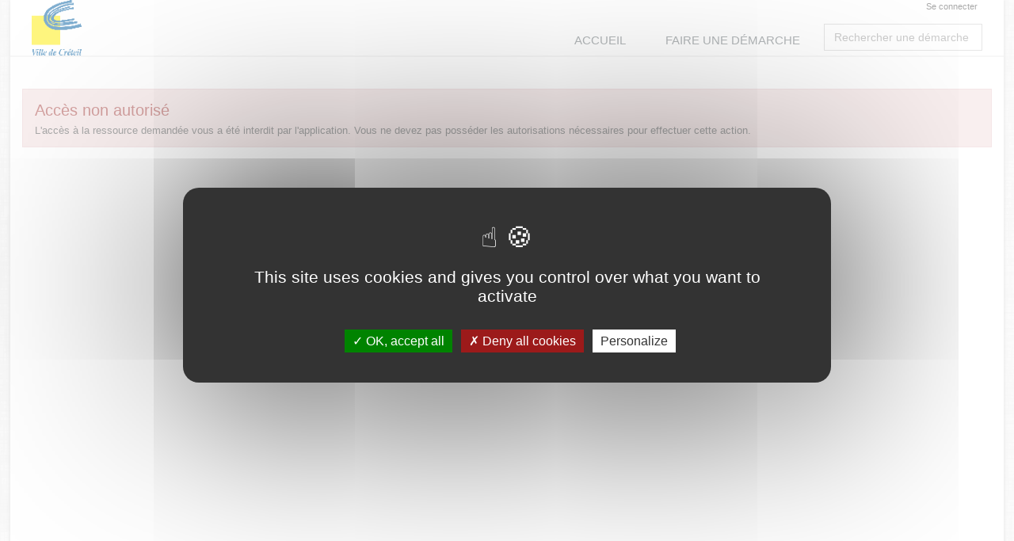

--- FILE ---
content_type: application/javascript
request_url: https://portail-citoyen.ville-creteil.fr/static_v4.05.16.FINAL/module/rdvPortal/js/js.js
body_size: 1198
content:
var generateMeetingsResume = function(div, reservations) {
	div.empty();
	$("#modalMeetingValidateMeetingsSlots").empty();
	var titlePrev = null;
	var group = null;
	var meetingOffices = [];
	$.each(reservations, function(idx, reservation) {
				var slot = reservation.slot;
				var title = timeSlotTitle(slot);
				if (null == title || title != titlePrev) {
					group = $("#modalMeetingValidateMeetingsGroup").clone().attr("id", "slot" + slot.id)
							.removeAttr("style");
					group.find(".modalMeetingValidateMeetingsTitle").text(title);
					div.append(group);
					titlePrev = title;
				}

				var occur = group.find(".modalMeetingValidateMeetingsHours");
				var l1 = timeSlotHour(slot) + " : " + Portal.getValue("rdv.meetingType.name");
				if (null != reservation.option) {
					l1 += " - " + reservation.option.name;
				}

				$("<div/>").text(l1).addClass("modalMeetingValidateMeetingsL1").appendTo(occur);
				$("<div/>").text(slot.partner.name).addClass("modalMeetingValidateMeetingsLX").appendTo(occur);
				if (null != reservation.predemande) {
					$("<div/>").text("Numéro " + reservation.predemande).addClass("modalMeetingValidateMeetingsLX").appendTo(occur);
				}
				$("<div/>").text(slot.meetingOffice.meetingLocation.location)
						.addClass("modalMeetingValidateMeetingsLX").appendTo(occur);

				meetingOffices.push(slot.meetingOffice.id);

				addInput(slot, "meetingTimeSlot", slot, true);
				addInput(slot, "meetingOption", reservation.option, true);
				addInput(slot, "meetingBeneficiary", slot.partner, true);
				addInput(slot, "meetingPreDemande", reservation.predemande, false);
			});

	$("#modalMeetingValidateMultipleMeetingsOffice")[$.unique(meetingOffices).length > 1 ? "show" : "hide"]();

}

$('#modalMeetingValidate').on('show.bs.modal', function(event) {
			var that = $(this);
			that.css("z-index", 1050 + 10);
		});

$('#modalNoPartner').on('show.bs.modal', function(event) {
			var that = $(this);
			that.css("z-index", 1050 + 10);
		});

$("#validateAddMeeting").on("click", function() {
			var reservations = $("#meetingTimeSlots").data("reservations");
			if (null == reservations || Object.keys(reservations).length == 0) {
				alert("Vous devez selectionner au moins un rendez-vous");
				return;
			}
			generateMeetingsResume($("#modalMeetingValidateMeetings"), reservations);
			$('#modalMeetingValidate').modal('show');
		});

var capitalize = function(s) {
	return s.substr(0, 1).toUpperCase() + s.substr(1);
};

var timeSlotHour = function(slot) {
	var startDate = slot.startDate.parseServerDate();
	var endDate = slot.endDate.parseServerDate();
	endDate.setSeconds(endDate.getSeconds() + 1);
	return startDate.toLocaleTimeString([], {
				hour : "2-digit",
				minute : "2-digit"
			})+ " - " + endDate.toLocaleTimeString([], {
				hour : "2-digit",
				minute : "2-digit"
			});
}
var timeSlotTitle = function(slot) {
	var startDate = slot.startDate.parseServerDate();
	return capitalize(startDate.toLocaleDateString([], {
				weekday : 'long'
			})) + " " + startDate.toLocaleDateString([], {
				day : 'numeric'
			}) + ' ' + capitalize(startDate.toLocaleDateString([], {
				month : 'short'
			})) + " " + startDate.toLocaleDateString([], {
				year : 'numeric'
			});
};

var addInput = function(slot, key, value, withId) {
	var val = withId ? (value && value.id) : value;
	var input = $("<input/>").attr("type", "hidden").attr("name", key + "[]").attr("value",
			val || "").data('meeting-' + slot.id + "-" + key, true).addClass('data-slot-' + slot.id);
	input.appendTo($("#modalMeetingValidateMeetingsSlots"));

}
